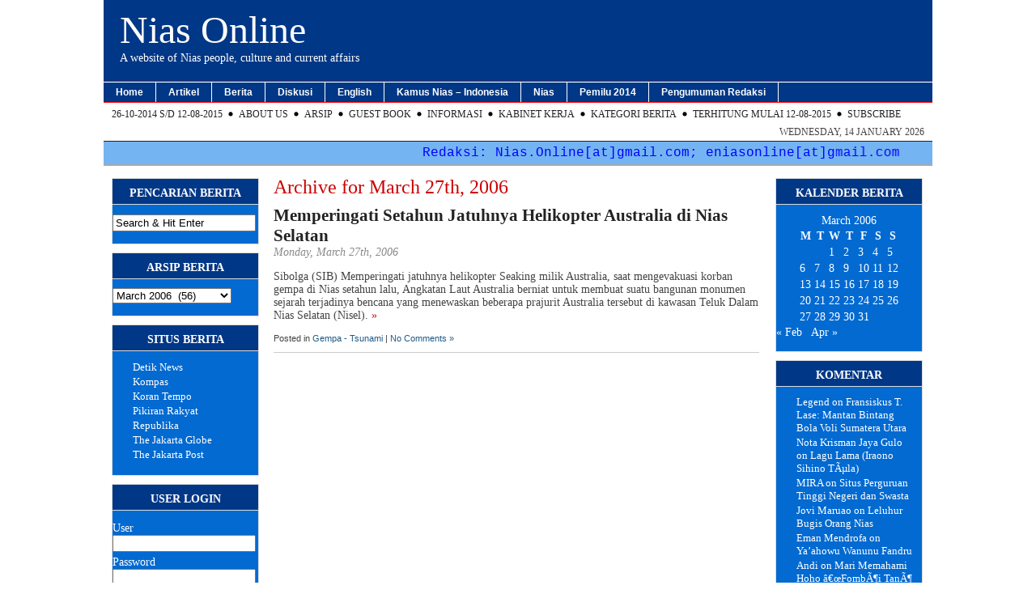

--- FILE ---
content_type: text/html; charset=UTF-8
request_url: https://niasonline.net/2006/03/27/
body_size: 11523
content:
<!DOCTYPE html PUBLIC "-//W3C//DTD XHTML 1.0 Transitional//EN" "http://www.w3.org/TR/xhtml1/DTD/xhtml1-transitional.dtd">
<html xmlns="http://www.w3.org/1999/xhtml" lang="en-US">

<head profile="http://gmpg.org/xfn/11">
<meta name="google-site-verification" content="oKUPDGPYChPBMrWTeUw0bys3D4vGGKKpnXrkzAe1gCI" />
	<meta http-equiv="Content-Type" content="text/html; charset=UTF-8" />

	<meta name="robots" content="noindex,follow" />    
        
    <title>  2006  March  27 | Nias Online</title>

    <link rel="stylesheet" href="https://niasonline.net/nox/wp-content/themes/magazine_basic/magazine_basic/style.css" type="text/css" media="screen" />
    <link rel="alternate" type="application/rss+xml" title="Nias Online RSS Feed" href="https://niasonline.net/feed/" />
	<link rel="pingback" href="https://niasonline.net/nox/xmlrpc.php" />
<!--[if IE]>
<link rel="stylesheet" type="text/css" href="https://niasonline.net/nox/wp-content/themes/magazine_basic/magazine_basic/iestyles.css" />
<![endif]-->
<!--[if lte IE 6]>
<script defer type="text/javascript" src="https://niasonline.net/nox/wp-content/themes/magazine_basic/magazine_basic/images/pngfix.js"></script>
<![endif]-->

	<meta name='robots' content='max-image-preview:large' />
	<style>img:is([sizes="auto" i], [sizes^="auto," i]) { contain-intrinsic-size: 3000px 1500px }</style>
	<script type="text/javascript">
/* <![CDATA[ */
window._wpemojiSettings = {"baseUrl":"https:\/\/s.w.org\/images\/core\/emoji\/16.0.1\/72x72\/","ext":".png","svgUrl":"https:\/\/s.w.org\/images\/core\/emoji\/16.0.1\/svg\/","svgExt":".svg","source":{"concatemoji":"https:\/\/niasonline.net\/nox\/wp-includes\/js\/wp-emoji-release.min.js?ver=6.8.3"}};
/*! This file is auto-generated */
!function(s,n){var o,i,e;function c(e){try{var t={supportTests:e,timestamp:(new Date).valueOf()};sessionStorage.setItem(o,JSON.stringify(t))}catch(e){}}function p(e,t,n){e.clearRect(0,0,e.canvas.width,e.canvas.height),e.fillText(t,0,0);var t=new Uint32Array(e.getImageData(0,0,e.canvas.width,e.canvas.height).data),a=(e.clearRect(0,0,e.canvas.width,e.canvas.height),e.fillText(n,0,0),new Uint32Array(e.getImageData(0,0,e.canvas.width,e.canvas.height).data));return t.every(function(e,t){return e===a[t]})}function u(e,t){e.clearRect(0,0,e.canvas.width,e.canvas.height),e.fillText(t,0,0);for(var n=e.getImageData(16,16,1,1),a=0;a<n.data.length;a++)if(0!==n.data[a])return!1;return!0}function f(e,t,n,a){switch(t){case"flag":return n(e,"\ud83c\udff3\ufe0f\u200d\u26a7\ufe0f","\ud83c\udff3\ufe0f\u200b\u26a7\ufe0f")?!1:!n(e,"\ud83c\udde8\ud83c\uddf6","\ud83c\udde8\u200b\ud83c\uddf6")&&!n(e,"\ud83c\udff4\udb40\udc67\udb40\udc62\udb40\udc65\udb40\udc6e\udb40\udc67\udb40\udc7f","\ud83c\udff4\u200b\udb40\udc67\u200b\udb40\udc62\u200b\udb40\udc65\u200b\udb40\udc6e\u200b\udb40\udc67\u200b\udb40\udc7f");case"emoji":return!a(e,"\ud83e\udedf")}return!1}function g(e,t,n,a){var r="undefined"!=typeof WorkerGlobalScope&&self instanceof WorkerGlobalScope?new OffscreenCanvas(300,150):s.createElement("canvas"),o=r.getContext("2d",{willReadFrequently:!0}),i=(o.textBaseline="top",o.font="600 32px Arial",{});return e.forEach(function(e){i[e]=t(o,e,n,a)}),i}function t(e){var t=s.createElement("script");t.src=e,t.defer=!0,s.head.appendChild(t)}"undefined"!=typeof Promise&&(o="wpEmojiSettingsSupports",i=["flag","emoji"],n.supports={everything:!0,everythingExceptFlag:!0},e=new Promise(function(e){s.addEventListener("DOMContentLoaded",e,{once:!0})}),new Promise(function(t){var n=function(){try{var e=JSON.parse(sessionStorage.getItem(o));if("object"==typeof e&&"number"==typeof e.timestamp&&(new Date).valueOf()<e.timestamp+604800&&"object"==typeof e.supportTests)return e.supportTests}catch(e){}return null}();if(!n){if("undefined"!=typeof Worker&&"undefined"!=typeof OffscreenCanvas&&"undefined"!=typeof URL&&URL.createObjectURL&&"undefined"!=typeof Blob)try{var e="postMessage("+g.toString()+"("+[JSON.stringify(i),f.toString(),p.toString(),u.toString()].join(",")+"));",a=new Blob([e],{type:"text/javascript"}),r=new Worker(URL.createObjectURL(a),{name:"wpTestEmojiSupports"});return void(r.onmessage=function(e){c(n=e.data),r.terminate(),t(n)})}catch(e){}c(n=g(i,f,p,u))}t(n)}).then(function(e){for(var t in e)n.supports[t]=e[t],n.supports.everything=n.supports.everything&&n.supports[t],"flag"!==t&&(n.supports.everythingExceptFlag=n.supports.everythingExceptFlag&&n.supports[t]);n.supports.everythingExceptFlag=n.supports.everythingExceptFlag&&!n.supports.flag,n.DOMReady=!1,n.readyCallback=function(){n.DOMReady=!0}}).then(function(){return e}).then(function(){var e;n.supports.everything||(n.readyCallback(),(e=n.source||{}).concatemoji?t(e.concatemoji):e.wpemoji&&e.twemoji&&(t(e.twemoji),t(e.wpemoji)))}))}((window,document),window._wpemojiSettings);
/* ]]> */
</script>
<style id='wp-emoji-styles-inline-css' type='text/css'>

	img.wp-smiley, img.emoji {
		display: inline !important;
		border: none !important;
		box-shadow: none !important;
		height: 1em !important;
		width: 1em !important;
		margin: 0 0.07em !important;
		vertical-align: -0.1em !important;
		background: none !important;
		padding: 0 !important;
	}
</style>
<link rel='stylesheet' id='wp-block-library-css' href='https://niasonline.net/nox/wp-includes/css/dist/block-library/style.min.css?ver=6.8.3' type='text/css' media='all' />
<style id='classic-theme-styles-inline-css' type='text/css'>
/*! This file is auto-generated */
.wp-block-button__link{color:#fff;background-color:#32373c;border-radius:9999px;box-shadow:none;text-decoration:none;padding:calc(.667em + 2px) calc(1.333em + 2px);font-size:1.125em}.wp-block-file__button{background:#32373c;color:#fff;text-decoration:none}
</style>
<style id='global-styles-inline-css' type='text/css'>
:root{--wp--preset--aspect-ratio--square: 1;--wp--preset--aspect-ratio--4-3: 4/3;--wp--preset--aspect-ratio--3-4: 3/4;--wp--preset--aspect-ratio--3-2: 3/2;--wp--preset--aspect-ratio--2-3: 2/3;--wp--preset--aspect-ratio--16-9: 16/9;--wp--preset--aspect-ratio--9-16: 9/16;--wp--preset--color--black: #000000;--wp--preset--color--cyan-bluish-gray: #abb8c3;--wp--preset--color--white: #ffffff;--wp--preset--color--pale-pink: #f78da7;--wp--preset--color--vivid-red: #cf2e2e;--wp--preset--color--luminous-vivid-orange: #ff6900;--wp--preset--color--luminous-vivid-amber: #fcb900;--wp--preset--color--light-green-cyan: #7bdcb5;--wp--preset--color--vivid-green-cyan: #00d084;--wp--preset--color--pale-cyan-blue: #8ed1fc;--wp--preset--color--vivid-cyan-blue: #0693e3;--wp--preset--color--vivid-purple: #9b51e0;--wp--preset--gradient--vivid-cyan-blue-to-vivid-purple: linear-gradient(135deg,rgba(6,147,227,1) 0%,rgb(155,81,224) 100%);--wp--preset--gradient--light-green-cyan-to-vivid-green-cyan: linear-gradient(135deg,rgb(122,220,180) 0%,rgb(0,208,130) 100%);--wp--preset--gradient--luminous-vivid-amber-to-luminous-vivid-orange: linear-gradient(135deg,rgba(252,185,0,1) 0%,rgba(255,105,0,1) 100%);--wp--preset--gradient--luminous-vivid-orange-to-vivid-red: linear-gradient(135deg,rgba(255,105,0,1) 0%,rgb(207,46,46) 100%);--wp--preset--gradient--very-light-gray-to-cyan-bluish-gray: linear-gradient(135deg,rgb(238,238,238) 0%,rgb(169,184,195) 100%);--wp--preset--gradient--cool-to-warm-spectrum: linear-gradient(135deg,rgb(74,234,220) 0%,rgb(151,120,209) 20%,rgb(207,42,186) 40%,rgb(238,44,130) 60%,rgb(251,105,98) 80%,rgb(254,248,76) 100%);--wp--preset--gradient--blush-light-purple: linear-gradient(135deg,rgb(255,206,236) 0%,rgb(152,150,240) 100%);--wp--preset--gradient--blush-bordeaux: linear-gradient(135deg,rgb(254,205,165) 0%,rgb(254,45,45) 50%,rgb(107,0,62) 100%);--wp--preset--gradient--luminous-dusk: linear-gradient(135deg,rgb(255,203,112) 0%,rgb(199,81,192) 50%,rgb(65,88,208) 100%);--wp--preset--gradient--pale-ocean: linear-gradient(135deg,rgb(255,245,203) 0%,rgb(182,227,212) 50%,rgb(51,167,181) 100%);--wp--preset--gradient--electric-grass: linear-gradient(135deg,rgb(202,248,128) 0%,rgb(113,206,126) 100%);--wp--preset--gradient--midnight: linear-gradient(135deg,rgb(2,3,129) 0%,rgb(40,116,252) 100%);--wp--preset--font-size--small: 13px;--wp--preset--font-size--medium: 20px;--wp--preset--font-size--large: 36px;--wp--preset--font-size--x-large: 42px;--wp--preset--spacing--20: 0.44rem;--wp--preset--spacing--30: 0.67rem;--wp--preset--spacing--40: 1rem;--wp--preset--spacing--50: 1.5rem;--wp--preset--spacing--60: 2.25rem;--wp--preset--spacing--70: 3.38rem;--wp--preset--spacing--80: 5.06rem;--wp--preset--shadow--natural: 6px 6px 9px rgba(0, 0, 0, 0.2);--wp--preset--shadow--deep: 12px 12px 50px rgba(0, 0, 0, 0.4);--wp--preset--shadow--sharp: 6px 6px 0px rgba(0, 0, 0, 0.2);--wp--preset--shadow--outlined: 6px 6px 0px -3px rgba(255, 255, 255, 1), 6px 6px rgba(0, 0, 0, 1);--wp--preset--shadow--crisp: 6px 6px 0px rgba(0, 0, 0, 1);}:where(.is-layout-flex){gap: 0.5em;}:where(.is-layout-grid){gap: 0.5em;}body .is-layout-flex{display: flex;}.is-layout-flex{flex-wrap: wrap;align-items: center;}.is-layout-flex > :is(*, div){margin: 0;}body .is-layout-grid{display: grid;}.is-layout-grid > :is(*, div){margin: 0;}:where(.wp-block-columns.is-layout-flex){gap: 2em;}:where(.wp-block-columns.is-layout-grid){gap: 2em;}:where(.wp-block-post-template.is-layout-flex){gap: 1.25em;}:where(.wp-block-post-template.is-layout-grid){gap: 1.25em;}.has-black-color{color: var(--wp--preset--color--black) !important;}.has-cyan-bluish-gray-color{color: var(--wp--preset--color--cyan-bluish-gray) !important;}.has-white-color{color: var(--wp--preset--color--white) !important;}.has-pale-pink-color{color: var(--wp--preset--color--pale-pink) !important;}.has-vivid-red-color{color: var(--wp--preset--color--vivid-red) !important;}.has-luminous-vivid-orange-color{color: var(--wp--preset--color--luminous-vivid-orange) !important;}.has-luminous-vivid-amber-color{color: var(--wp--preset--color--luminous-vivid-amber) !important;}.has-light-green-cyan-color{color: var(--wp--preset--color--light-green-cyan) !important;}.has-vivid-green-cyan-color{color: var(--wp--preset--color--vivid-green-cyan) !important;}.has-pale-cyan-blue-color{color: var(--wp--preset--color--pale-cyan-blue) !important;}.has-vivid-cyan-blue-color{color: var(--wp--preset--color--vivid-cyan-blue) !important;}.has-vivid-purple-color{color: var(--wp--preset--color--vivid-purple) !important;}.has-black-background-color{background-color: var(--wp--preset--color--black) !important;}.has-cyan-bluish-gray-background-color{background-color: var(--wp--preset--color--cyan-bluish-gray) !important;}.has-white-background-color{background-color: var(--wp--preset--color--white) !important;}.has-pale-pink-background-color{background-color: var(--wp--preset--color--pale-pink) !important;}.has-vivid-red-background-color{background-color: var(--wp--preset--color--vivid-red) !important;}.has-luminous-vivid-orange-background-color{background-color: var(--wp--preset--color--luminous-vivid-orange) !important;}.has-luminous-vivid-amber-background-color{background-color: var(--wp--preset--color--luminous-vivid-amber) !important;}.has-light-green-cyan-background-color{background-color: var(--wp--preset--color--light-green-cyan) !important;}.has-vivid-green-cyan-background-color{background-color: var(--wp--preset--color--vivid-green-cyan) !important;}.has-pale-cyan-blue-background-color{background-color: var(--wp--preset--color--pale-cyan-blue) !important;}.has-vivid-cyan-blue-background-color{background-color: var(--wp--preset--color--vivid-cyan-blue) !important;}.has-vivid-purple-background-color{background-color: var(--wp--preset--color--vivid-purple) !important;}.has-black-border-color{border-color: var(--wp--preset--color--black) !important;}.has-cyan-bluish-gray-border-color{border-color: var(--wp--preset--color--cyan-bluish-gray) !important;}.has-white-border-color{border-color: var(--wp--preset--color--white) !important;}.has-pale-pink-border-color{border-color: var(--wp--preset--color--pale-pink) !important;}.has-vivid-red-border-color{border-color: var(--wp--preset--color--vivid-red) !important;}.has-luminous-vivid-orange-border-color{border-color: var(--wp--preset--color--luminous-vivid-orange) !important;}.has-luminous-vivid-amber-border-color{border-color: var(--wp--preset--color--luminous-vivid-amber) !important;}.has-light-green-cyan-border-color{border-color: var(--wp--preset--color--light-green-cyan) !important;}.has-vivid-green-cyan-border-color{border-color: var(--wp--preset--color--vivid-green-cyan) !important;}.has-pale-cyan-blue-border-color{border-color: var(--wp--preset--color--pale-cyan-blue) !important;}.has-vivid-cyan-blue-border-color{border-color: var(--wp--preset--color--vivid-cyan-blue) !important;}.has-vivid-purple-border-color{border-color: var(--wp--preset--color--vivid-purple) !important;}.has-vivid-cyan-blue-to-vivid-purple-gradient-background{background: var(--wp--preset--gradient--vivid-cyan-blue-to-vivid-purple) !important;}.has-light-green-cyan-to-vivid-green-cyan-gradient-background{background: var(--wp--preset--gradient--light-green-cyan-to-vivid-green-cyan) !important;}.has-luminous-vivid-amber-to-luminous-vivid-orange-gradient-background{background: var(--wp--preset--gradient--luminous-vivid-amber-to-luminous-vivid-orange) !important;}.has-luminous-vivid-orange-to-vivid-red-gradient-background{background: var(--wp--preset--gradient--luminous-vivid-orange-to-vivid-red) !important;}.has-very-light-gray-to-cyan-bluish-gray-gradient-background{background: var(--wp--preset--gradient--very-light-gray-to-cyan-bluish-gray) !important;}.has-cool-to-warm-spectrum-gradient-background{background: var(--wp--preset--gradient--cool-to-warm-spectrum) !important;}.has-blush-light-purple-gradient-background{background: var(--wp--preset--gradient--blush-light-purple) !important;}.has-blush-bordeaux-gradient-background{background: var(--wp--preset--gradient--blush-bordeaux) !important;}.has-luminous-dusk-gradient-background{background: var(--wp--preset--gradient--luminous-dusk) !important;}.has-pale-ocean-gradient-background{background: var(--wp--preset--gradient--pale-ocean) !important;}.has-electric-grass-gradient-background{background: var(--wp--preset--gradient--electric-grass) !important;}.has-midnight-gradient-background{background: var(--wp--preset--gradient--midnight) !important;}.has-small-font-size{font-size: var(--wp--preset--font-size--small) !important;}.has-medium-font-size{font-size: var(--wp--preset--font-size--medium) !important;}.has-large-font-size{font-size: var(--wp--preset--font-size--large) !important;}.has-x-large-font-size{font-size: var(--wp--preset--font-size--x-large) !important;}
:where(.wp-block-post-template.is-layout-flex){gap: 1.25em;}:where(.wp-block-post-template.is-layout-grid){gap: 1.25em;}
:where(.wp-block-columns.is-layout-flex){gap: 2em;}:where(.wp-block-columns.is-layout-grid){gap: 2em;}
:root :where(.wp-block-pullquote){font-size: 1.5em;line-height: 1.6;}
</style>
<link rel="https://api.w.org/" href="https://niasonline.net/wp-json/" /><link rel="EditURI" type="application/rsd+xml" title="RSD" href="https://niasonline.net/nox/xmlrpc.php?rsd" />
<meta name="generator" content="WordPress 6.8.3" />
<style type='text/css'>
	body { width: 1024px; }
	#sidebar { width: 180px; }
	#sidebar .side-widget { width: 180px; }
	#secondsidebar { width: 180px; }
	#secondsidebar .side-widget { width: 180px; }
	#leftcontent, #twocol, #threecol, #threecol2, .commentlist { width: 600px; }
	#leftcontent img { max-width: 600px; }
	#title { float: left; }
	#description { clear: left; float: left; }
	#headerad { float: right; margin: 18px 5px 0 0; }
</style>
<style type="text/css">.recentcomments a{display:inline !important;padding:0 !important;margin:0 !important;}</style></head>

<body>
<!-- begin header -->
<div id="header">
	    	    <div id="title">
    	<a href="https://niasonline.net/">Nias Online</a>
    </div>
       	<div id="description">
    	A website of Nias people, culture and current affairs    </div>

    <div id="navigation">
        <ul>
        <li><a href="https://niasonline.net">Home</a></li>
			<li class="cat-item cat-item-107"><a href="https://niasonline.net/category/artikel/">Artikel</a>
<ul class='children'>
	<li class="cat-item cat-item-3"><a href="https://niasonline.net/category/artikel/bahasa-nias/">Bahasa Nias</a>
</li>
	<li class="cat-item cat-item-108"><a href="https://niasonline.net/category/artikel/artikel-budaya/">Budaya</a>
</li>
	<li class="cat-item cat-item-30"><a href="https://niasonline.net/category/artikel/cakrawala/">Cakrawala</a>
</li>
	<li class="cat-item cat-item-110"><a href="https://niasonline.net/category/artikel/featured/">Featured</a>
</li>
	<li class="cat-item cat-item-1"><a href="https://niasonline.net/category/artikel/fokus/">Fokus</a>
</li>
	<li class="cat-item cat-item-773"><a href="https://niasonline.net/category/artikel/pariwisata-umum-artikel/">Pariwisata</a>
</li>
	<li class="cat-item cat-item-109"><a href="https://niasonline.net/category/artikel/artikel-rasio/">Rasionalitas</a>
</li>
	<li class="cat-item cat-item-6"><a href="https://niasonline.net/category/artikel/refleksi/">Refleksi</a>
</li>
	<li class="cat-item cat-item-774"><a href="https://niasonline.net/category/artikel/umum/">Umum</a>
</li>
	<li class="cat-item cat-item-8"><a href="https://niasonline.net/category/artikel/wawancara/">Wawancara</a>
</li>
</ul>
</li>
	<li class="cat-item cat-item-772"><a href="https://niasonline.net/category/berita/">Berita</a>
<ul class='children'>
	<li class="cat-item cat-item-104"><a href="https://niasonline.net/category/berita/beritabudayano/">Berita Budaya</a>
</li>
	<li class="cat-item cat-item-7"><a href="https://niasonline.net/category/berita/miscellneous/">Berita Lain Lain</a>
</li>
	<li class="cat-item cat-item-17"><a href="https://niasonline.net/category/berita/niasnews/">Berita Nias</a>
</li>
	<li class="cat-item cat-item-770"><a href="https://niasonline.net/category/berita/berita-sumut/">Berita Sumut</a>
</li>
	<li class="cat-item cat-item-9"><a href="https://niasonline.net/category/berita/gempa-tsunami/">Gempa &#8211; Tsunami</a>
</li>
	<li class="cat-item cat-item-39"><a href="https://niasonline.net/category/berita/internasional/">Internasional</a>
	<ul class='children'>
	<li class="cat-item cat-item-805"><a href="https://niasonline.net/category/berita/internasional/covid-19/">Covid-19</a>
</li>
	</ul>
</li>
	<li class="cat-item cat-item-779"><a href="https://niasonline.net/category/berita/kesehatan/">Kesehatan</a>
</li>
	<li class="cat-item cat-item-38"><a href="https://niasonline.net/category/berita/lingkungan/">Lingkungan</a>
</li>
	<li class="cat-item cat-item-183"><a href="https://niasonline.net/category/berita/nasional/">Nasional</a>
</li>
	<li class="cat-item cat-item-778"><a href="https://niasonline.net/category/berita/olah-raga/">Olah Raga</a>
</li>
	<li class="cat-item cat-item-610"><a href="https://niasonline.net/category/berita/pariwisata-umum/">Pariwisata</a>
</li>
	<li class="cat-item cat-item-25"><a href="https://niasonline.net/category/berita/pendidikan-beasiswa/">Pendidikan &#8211; Beasiswa</a>
</li>
	<li class="cat-item cat-item-18"><a href="https://niasonline.net/category/berita/sains-teknologi/">Sains &#8211; Teknologi</a>
</li>
</ul>
</li>
	<li class="cat-item cat-item-102"><a href="https://niasonline.net/category/onlinedisc/">Diskusi</a>
<ul class='children'>
	<li class="cat-item cat-item-19"><a href="https://niasonline.net/category/onlinedisc/diskusi-online-i/">I &#8211; Protap</a>
</li>
	<li class="cat-item cat-item-15"><a href="https://niasonline.net/category/onlinedisc/diskusi-online-ii/">II &#8211; Rekonstruksi &amp; Rehabilitasi Nias</a>
</li>
	<li class="cat-item cat-item-85"><a href="https://niasonline.net/category/onlinedisc/redaksi-yth/">Redaksi Yth</a>
</li>
</ul>
</li>
	<li class="cat-item cat-item-111"><a href="https://niasonline.net/category/english-section/">English</a>
<ul class='children'>
	<li class="cat-item cat-item-114"><a href="https://niasonline.net/category/english-section/english-article/">Article</a>
</li>
	<li class="cat-item cat-item-113"><a href="https://niasonline.net/category/english-section/english-interview/">Interview</a>
</li>
	<li class="cat-item cat-item-112"><a href="https://niasonline.net/category/english-section/english-news/">News</a>
	<ul class='children'>
	<li class="cat-item cat-item-116"><a href="https://niasonline.net/category/english-section/english-news/culture/">Culture</a>
</li>
	<li class="cat-item cat-item-117"><a href="https://niasonline.net/category/english-section/english-news/earthquake/">Earthquake</a>
</li>
	<li class="cat-item cat-item-120"><a href="https://niasonline.net/category/english-section/english-news/miscellanous/">Miscellanous</a>
</li>
	<li class="cat-item cat-item-121"><a href="https://niasonline.net/category/english-section/english-news/reconstruction/">Reconstruction</a>
</li>
	<li class="cat-item cat-item-123"><a href="https://niasonline.net/category/english-section/english-news/socio-politics/">Socio-Politics</a>
</li>
	<li class="cat-item cat-item-124"><a href="https://niasonline.net/category/english-section/english-news/tourism/">Tourism</a>
</li>
	</ul>
</li>
</ul>
</li>
	<li class="cat-item cat-item-139"><a href="https://niasonline.net/category/kamus-dict-nina/">Kamus Nias &#8211; Indonesia</a>
<ul class='children'>
	<li class="cat-item cat-item-141"><a href="https://niasonline.net/category/kamus-dict-nina/nias-indo-intro/">1. Pengantar</a>
</li>
	<li class="cat-item cat-item-142"><a href="https://niasonline.net/category/kamus-dict-nina/nias-indo-direction/">2. Petunjuk</a>
</li>
	<li class="cat-item cat-item-143"><a href="https://niasonline.net/category/kamus-dict-nina/nias-indo-update/">3. Pemutakhiran</a>
</li>
	<li class="cat-item cat-item-178"><a href="https://niasonline.net/category/kamus-dict-nina/komentar-anda/">4. Komentar Anda</a>
</li>
	<li class="cat-item cat-item-174"><a href="https://niasonline.net/category/kamus-dict-nina/nias-indo-dict-ag/">A &#8211; G</a>
	<ul class='children'>
	<li class="cat-item cat-item-145"><a href="https://niasonline.net/category/kamus-dict-nina/nias-indo-dict-ag/a/">A</a>
</li>
	<li class="cat-item cat-item-146"><a href="https://niasonline.net/category/kamus-dict-nina/nias-indo-dict-ag/b/">B</a>
</li>
	<li class="cat-item cat-item-147"><a href="https://niasonline.net/category/kamus-dict-nina/nias-indo-dict-ag/c/">C</a>
</li>
	<li class="cat-item cat-item-148"><a href="https://niasonline.net/category/kamus-dict-nina/nias-indo-dict-ag/d/">D</a>
</li>
	<li class="cat-item cat-item-149"><a href="https://niasonline.net/category/kamus-dict-nina/nias-indo-dict-ag/e/">E</a>
</li>
	<li class="cat-item cat-item-150"><a href="https://niasonline.net/category/kamus-dict-nina/nias-indo-dict-ag/f/">F</a>
</li>
	<li class="cat-item cat-item-151"><a href="https://niasonline.net/category/kamus-dict-nina/nias-indo-dict-ag/g/">G</a>
</li>
	</ul>
</li>
	<li class="cat-item cat-item-175"><a href="https://niasonline.net/category/kamus-dict-nina/nias-indo-dict-h-mb/">H &#8211; Mb</a>
	<ul class='children'>
	<li class="cat-item cat-item-152"><a href="https://niasonline.net/category/kamus-dict-nina/nias-indo-dict-h-mb/h/">H</a>
</li>
	<li class="cat-item cat-item-153"><a href="https://niasonline.net/category/kamus-dict-nina/nias-indo-dict-h-mb/i/">I</a>
</li>
	<li class="cat-item cat-item-154"><a href="https://niasonline.net/category/kamus-dict-nina/nias-indo-dict-h-mb/j/">J</a>
</li>
	<li class="cat-item cat-item-155"><a href="https://niasonline.net/category/kamus-dict-nina/nias-indo-dict-h-mb/k/">K</a>
</li>
	<li class="cat-item cat-item-156"><a href="https://niasonline.net/category/kamus-dict-nina/nias-indo-dict-h-mb/l/">L</a>
</li>
	<li class="cat-item cat-item-157"><a href="https://niasonline.net/category/kamus-dict-nina/nias-indo-dict-h-mb/m/">M</a>
</li>
	<li class="cat-item cat-item-158"><a href="https://niasonline.net/category/kamus-dict-nina/nias-indo-dict-h-mb/mb/">Mb</a>
</li>
	</ul>
</li>
	<li class="cat-item cat-item-176"><a href="https://niasonline.net/category/kamus-dict-nina/nias-indo-dict-n-r/">N &#8211; R</a>
	<ul class='children'>
	<li class="cat-item cat-item-159"><a href="https://niasonline.net/category/kamus-dict-nina/nias-indo-dict-n-r/n/">N</a>
</li>
	<li class="cat-item cat-item-160"><a href="https://niasonline.net/category/kamus-dict-nina/nias-indo-dict-n-r/ndr/">Ndr</a>
</li>
	<li class="cat-item cat-item-161"><a href="https://niasonline.net/category/kamus-dict-nina/nias-indo-dict-n-r/ng/">Ng</a>
</li>
	<li class="cat-item cat-item-162"><a href="https://niasonline.net/category/kamus-dict-nina/nias-indo-dict-n-r/o/">O</a>
</li>
	<li class="cat-item cat-item-163"><a href="https://niasonline.net/category/kamus-dict-nina/nias-indo-dict-n-r/p/">P</a>
</li>
	<li class="cat-item cat-item-164"><a href="https://niasonline.net/category/kamus-dict-nina/nias-indo-dict-n-r/q/">Q</a>
</li>
	<li class="cat-item cat-item-165"><a href="https://niasonline.net/category/kamus-dict-nina/nias-indo-dict-n-r/r/">R</a>
</li>
	</ul>
</li>
	<li class="cat-item cat-item-140"><a href="https://niasonline.net/category/kamus-dict-nina/nias-indo-dict/">Nias &#8211; Indonesia</a>
</li>
	<li class="cat-item cat-item-177"><a href="https://niasonline.net/category/kamus-dict-nina/nias-indo-dict-s-z/">S &#8211; Z</a>
	<ul class='children'>
	<li class="cat-item cat-item-166"><a href="https://niasonline.net/category/kamus-dict-nina/nias-indo-dict-s-z/s/">S</a>
</li>
	<li class="cat-item cat-item-167"><a href="https://niasonline.net/category/kamus-dict-nina/nias-indo-dict-s-z/t/">T</a>
</li>
	<li class="cat-item cat-item-169"><a href="https://niasonline.net/category/kamus-dict-nina/nias-indo-dict-s-z/v/">V</a>
</li>
	<li class="cat-item cat-item-170"><a href="https://niasonline.net/category/kamus-dict-nina/nias-indo-dict-s-z/w/">W</a>
</li>
	<li class="cat-item cat-item-171"><a href="https://niasonline.net/category/kamus-dict-nina/nias-indo-dict-s-z/x/">X</a>
</li>
	<li class="cat-item cat-item-172"><a href="https://niasonline.net/category/kamus-dict-nina/nias-indo-dict-s-z/y/">Y</a>
</li>
	<li class="cat-item cat-item-173"><a href="https://niasonline.net/category/kamus-dict-nina/nias-indo-dict-s-z/z/">Z</a>
</li>
	</ul>
</li>
</ul>
</li>
	<li class="cat-item cat-item-106"><a href="https://niasonline.net/category/khasnias/">Nias</a>
<ul class='children'>
	<li class="cat-item cat-item-133"><a href="https://niasonline.net/category/khasnias/komunitas/">Komunitas Nias</a>
	<ul class='children'>
	<li class="cat-item cat-item-58"><a href="https://niasonline.net/category/khasnias/komunitas/berita-keluarga/">Berita Keluarga</a>
		<ul class='children'>
	<li class="cat-item cat-item-402"><a href="https://niasonline.net/category/khasnias/komunitas/berita-keluarga/khusus/">Khusus</a>
</li>
		</ul>
</li>
	<li class="cat-item cat-item-182"><a href="https://niasonline.net/category/khasnias/komunitas/mahasiswa-nias/">Mahasiswa Nias</a>
</li>
	<li class="cat-item cat-item-137"><a href="https://niasonline.net/category/khasnias/komunitas/nias-batam/">Nias di Batam</a>
		<ul class='children'>
	<li class="cat-item cat-item-134"><a href="https://niasonline.net/category/khasnias/komunitas/nias-batam/berita-komunitas/">Berita Komunitas</a>
</li>
	<li class="cat-item cat-item-135"><a href="https://niasonline.net/category/khasnias/komunitas/nias-batam/foto-foto/">Foto-Foto</a>
</li>
	<li class="cat-item cat-item-136"><a href="https://niasonline.net/category/khasnias/komunitas/nias-batam/harimbale/">Harimbale</a>
</li>
	<li class="cat-item cat-item-138"><a href="https://niasonline.net/category/khasnias/komunitas/nias-batam/about-nias-batam/">Tentang Kami</a>
</li>
		</ul>
</li>
	</ul>
</li>
	<li class="cat-item cat-item-379"><a href="https://niasonline.net/category/khasnias/pilkada-kep-nias/">Pilkada Kep. Nias</a>
	<ul class='children'>
	<li class="cat-item cat-item-387"><a href="https://niasonline.net/category/khasnias/pilkada-kep-nias/drh-visi-misi-wawancara/">DRH Visi Misi Wawancara</a>
</li>
	<li class="cat-item cat-item-309"><a href="https://niasonline.net/category/khasnias/pilkada-kep-nias/gunungsitoli/">Gunungsitoli</a>
</li>
	<li class="cat-item cat-item-382"><a href="https://niasonline.net/category/khasnias/pilkada-kep-nias/nias-barat-pilkada-kep-nias/">Nias Barat</a>
</li>
	<li class="cat-item cat-item-45"><a href="https://niasonline.net/category/khasnias/pilkada-kep-nias/nias-selatan/">Nias Selatan</a>
</li>
	</ul>
</li>
	<li class="cat-item cat-item-5"><a href="https://niasonline.net/category/khasnias/publikasi/">Publikasi</a>
</li>
	<li class="cat-item cat-item-12"><a href="https://niasonline.net/category/khasnias/sosok_/">Sosok</a>
</li>
	<li class="cat-item cat-item-29"><a href="https://niasonline.net/category/khasnias/syair-lagu-koor-gereja/">Syair Lagu Koor Gereja</a>
</li>
	<li class="cat-item cat-item-21"><a href="https://niasonline.net/category/khasnias/syair-lagu-nias/">Syair Lagu Nias</a>
</li>
	<li class="cat-item cat-item-130"><a href="https://niasonline.net/category/khasnias/yaahowu-niasonline/">Ya&#039;ahowu</a>
	<ul class='children'>
	<li class="cat-item cat-item-131"><a href="https://niasonline.net/category/khasnias/yaahowu-niasonline/amaedola/">Amaedola</a>
</li>
	<li class="cat-item cat-item-127"><a href="https://niasonline.net/category/khasnias/yaahowu-niasonline/angombata/">Angombakhata</a>
</li>
	<li class="cat-item cat-item-180"><a href="https://niasonline.net/category/khasnias/yaahowu-niasonline/hoho/">Hoho</a>
</li>
	<li class="cat-item cat-item-128"><a href="https://niasonline.net/category/khasnias/yaahowu-niasonline/lagu-nias/">Lagu Nias</a>
</li>
	<li class="cat-item cat-item-132"><a href="https://niasonline.net/category/khasnias/yaahowu-niasonline/li-niha-yaahowu-niasonline/">Li Niha</a>
</li>
	<li class="cat-item cat-item-179"><a href="https://niasonline.net/category/khasnias/yaahowu-niasonline/nidunoduno/">NidunÃµdunÃµ</a>
</li>
	</ul>
</li>
</ul>
</li>
	<li class="cat-item cat-item-601"><a href="https://niasonline.net/category/pemilu-2014/">Pemilu 2014</a>
</li>
	<li class="cat-item cat-item-4"><a href="https://niasonline.net/category/pengumuman/">Pengumuman Redaksi</a>
</li>
        </ul>
    </div>
    <div id="sub-navigation">
    	<ul>
		<li class="page_item page-item-14328"><a href="https://niasonline.net/26-10-2014-sd-12-08-2015/">26-10-2014 s/d 12-08-2015</a></li>
<li class="page_item page-item-3571 page_item_has_children"><a href="https://niasonline.net/about-us/">About Us</a>
<ul class='children'>
	<li class="page_item page-item-2"><a href="https://niasonline.net/about-us/about/">Tentang Kami</a></li>
</ul>
</li>
<li class="page_item page-item-3807 page_item_has_children"><a href="https://niasonline.net/arsip/">Arsip</a>
<ul class='children'>
	<li class="page_item page-item-1039"><a href="https://niasonline.net/arsip/pollsarchive/">Jajak Pendapat</a></li>
</ul>
</li>
<li class="page_item page-item-3576 page_item_has_children"><a href="https://niasonline.net/guest-book/">Guest Book</a>
<ul class='children'>
	<li class="page_item page-item-415"><a href="https://niasonline.net/guest-book/guestbook/">Buku Tamu</a></li>
	<li class="page_item page-item-3522"><a href="https://niasonline.net/guest-book/guestbook-2/">English Guestbook</a></li>
	<li class="page_item page-item-3589"><a href="https://niasonline.net/guest-book/guestbook-3/">Li NirÃµimi KhÃµma</a></li>
</ul>
</li>
<li class="page_item page-item-3201 page_item_has_children"><a href="https://niasonline.net/informasi/">Informasi</a>
<ul class='children'>
	<li class="page_item page-item-3121"><a href="https://niasonline.net/informasi/tulisan-anda/">Anda Mau Menulis di Nias Online ?</a></li>
	<li class="page_item page-item-3559 page_item_has_children"><a href="https://niasonline.net/informasi/bahasa-indonesia/">Bahasa Indonesia</a>
	<ul class='children'>
		<li class="page_item page-item-2024 page_item_has_children"><a href="https://niasonline.net/informasi/bahasa-indonesia/indonesia/">Indonesia</a>
		<ul class='children'>
			<li class="page_item page-item-2219"><a href="https://niasonline.net/informasi/bahasa-indonesia/indonesia/daftar-provinsi/">Daftar Provinsi</a></li>
			<li class="page_item page-item-14317"><a href="https://niasonline.net/informasi/bahasa-indonesia/indonesia/susunan-kabinet-kerja/">Kabinet Kerja</a></li>
		</ul>
</li>
		<li class="page_item page-item-1994 page_item_has_children"><a href="https://niasonline.net/informasi/bahasa-indonesia/info-nias/">Info Nias</a>
		<ul class='children'>
			<li class="page_item page-item-3324"><a href="https://niasonline.net/informasi/bahasa-indonesia/info-nias/daftar-bupatikdh-nias-sejak-kemerdekaan-sampai-sebelum-pemekaran/">Daftar Bupati/KDH Nias Sejak Kemerdekaan &#8211; Sampai Sebelum Pemekaran</a></li>
			<li class="page_item page-item-1996"><a href="https://niasonline.net/informasi/bahasa-indonesia/info-nias/marga-mado-suku-nias/">Marga (Mado) Suku Nias</a></li>
		</ul>
</li>
		<li class="page_item page-item-1812 page_item_has_children"><a href="https://niasonline.net/informasi/bahasa-indonesia/info-perguruan-tinggi/">Perguruan Tinggi</a>
		<ul class='children'>
			<li class="page_item page-item-1813"><a href="https://niasonline.net/informasi/bahasa-indonesia/info-perguruan-tinggi/australia/">Australia</a></li>
			<li class="page_item page-item-1814"><a href="https://niasonline.net/informasi/bahasa-indonesia/info-perguruan-tinggi/belanda/">Belanda</a></li>
			<li class="page_item page-item-1815"><a href="https://niasonline.net/informasi/bahasa-indonesia/info-perguruan-tinggi/info-perguruan-tinggi-2/">Indonesia &#8211; Negeri</a></li>
			<li class="page_item page-item-1819"><a href="https://niasonline.net/informasi/bahasa-indonesia/info-perguruan-tinggi/indonesia-swasta/">Indonesia &#8211; Swasta</a></li>
			<li class="page_item page-item-1820"><a href="https://niasonline.net/informasi/bahasa-indonesia/info-perguruan-tinggi/jerman/">Jerman</a></li>
			<li class="page_item page-item-1887"><a href="https://niasonline.net/informasi/bahasa-indonesia/info-perguruan-tinggi/swedia/">Swedia</a></li>
			<li class="page_item page-item-1821"><a href="https://niasonline.net/informasi/bahasa-indonesia/info-perguruan-tinggi/swiss/">Swiss</a></li>
		</ul>
</li>
	</ul>
</li>
	<li class="page_item page-item-3561 page_item_has_children"><a href="https://niasonline.net/informasi/english/">English</a>
	<ul class='children'>
		<li class="page_item page-item-3488"><a href="https://niasonline.net/informasi/english/flight-information/">Flight Info</a></li>
		<li class="page_item page-item-3454 page_item_has_children"><a href="https://niasonline.net/informasi/english/local-governments/">Local Governments</a>
		<ul class='children'>
			<li class="page_item page-item-3452"><a href="https://niasonline.net/informasi/english/local-governments/nias-regency/">Nias Regency</a></li>
			<li class="page_item page-item-3453"><a href="https://niasonline.net/informasi/english/local-governments/south-nias-regency/">South Nias Regency</a></li>
		</ul>
</li>
		<li class="page_item page-item-3455"><a href="https://niasonline.net/informasi/english/religion/">Religion</a></li>
	</ul>
</li>
</ul>
</li>
<li class="page_item page-item-14343"><a href="https://niasonline.net/kabinet-kerja/">Kabinet Kerja</a></li>
<li class="page_item page-item-14169"><a href="https://niasonline.net/kategori-berita/">Kategori Berita</a></li>
<li class="page_item page-item-14332"><a href="https://niasonline.net/terhitung-mulai-12-08-2015/">Terhitung Mulai 12-08-2015</a></li>
        </ul>
        <ul>
        <li class="nodot"><a href="https://niasonline.net?feed=rss2">Subscribe</a></li>
		<li class="nodot right-d">Wednesday, 14 January 2026</li>        </ul>
     </div>
     <div id="ticker">
<FONT SIZE="3" FACE="courier" COLOR=blue><MARQUEE WIDTH=100% BEHAVIOR=ALTERNATE BGColor=transparent scrollamount="1">Redaksi: Nias.Online[at]gmail.com; eniasonline[at]gmail.com</MARQUEE></FONT> 
     </div>
</div>
<!-- end header -->


<div id="mainwrapper">
<!-- begin sidebar -->
		<div id="sidebar">
				<div class="side-widget"><h2>Pencarian Berita</h2><form method="get" id="searchform" action="https://niasonline.net/">
<div>
<input type="text" class="search_input" value="Search &amp; Hit Enter" name="s" id="s" onfocus="if (this.value == 'Search &amp; Hit Enter') {this.value = '';}" onblur="if (this.value == '') {this.value = 'Search &amp; Hit Enter';}" />
<input type="hidden" id="searchsubmit" value="Search" />
</div>
</form>
</div><div class="side-widget"><h2>Arsip Berita</h2>		<label class="screen-reader-text" for="archives-dropdown-3">Arsip Berita</label>
		<select id="archives-dropdown-3" name="archive-dropdown">
			
			<option value="">Select Month</option>
				<option value='https://niasonline.net/2021/09/'> September 2021 &nbsp;(6)</option>
	<option value='https://niasonline.net/2021/08/'> August 2021 &nbsp;(8)</option>
	<option value='https://niasonline.net/2020/12/'> December 2020 &nbsp;(1)</option>
	<option value='https://niasonline.net/2020/09/'> September 2020 &nbsp;(1)</option>
	<option value='https://niasonline.net/2020/06/'> June 2020 &nbsp;(1)</option>
	<option value='https://niasonline.net/2020/05/'> May 2020 &nbsp;(5)</option>
	<option value='https://niasonline.net/2020/04/'> April 2020 &nbsp;(9)</option>
	<option value='https://niasonline.net/2018/05/'> May 2018 &nbsp;(1)</option>
	<option value='https://niasonline.net/2017/10/'> October 2017 &nbsp;(1)</option>
	<option value='https://niasonline.net/2016/06/'> June 2016 &nbsp;(1)</option>
	<option value='https://niasonline.net/2016/05/'> May 2016 &nbsp;(4)</option>
	<option value='https://niasonline.net/2016/04/'> April 2016 &nbsp;(1)</option>
	<option value='https://niasonline.net/2015/11/'> November 2015 &nbsp;(1)</option>
	<option value='https://niasonline.net/2015/08/'> August 2015 &nbsp;(1)</option>
	<option value='https://niasonline.net/2015/07/'> July 2015 &nbsp;(2)</option>
	<option value='https://niasonline.net/2015/06/'> June 2015 &nbsp;(4)</option>
	<option value='https://niasonline.net/2015/05/'> May 2015 &nbsp;(3)</option>
	<option value='https://niasonline.net/2015/03/'> March 2015 &nbsp;(8)</option>
	<option value='https://niasonline.net/2015/02/'> February 2015 &nbsp;(1)</option>
	<option value='https://niasonline.net/2015/01/'> January 2015 &nbsp;(6)</option>
	<option value='https://niasonline.net/2014/12/'> December 2014 &nbsp;(8)</option>
	<option value='https://niasonline.net/2014/11/'> November 2014 &nbsp;(10)</option>
	<option value='https://niasonline.net/2014/10/'> October 2014 &nbsp;(16)</option>
	<option value='https://niasonline.net/2014/09/'> September 2014 &nbsp;(22)</option>
	<option value='https://niasonline.net/2014/08/'> August 2014 &nbsp;(21)</option>
	<option value='https://niasonline.net/2014/07/'> July 2014 &nbsp;(22)</option>
	<option value='https://niasonline.net/2014/06/'> June 2014 &nbsp;(24)</option>
	<option value='https://niasonline.net/2014/05/'> May 2014 &nbsp;(28)</option>
	<option value='https://niasonline.net/2014/04/'> April 2014 &nbsp;(35)</option>
	<option value='https://niasonline.net/2014/03/'> March 2014 &nbsp;(20)</option>
	<option value='https://niasonline.net/2014/02/'> February 2014 &nbsp;(27)</option>
	<option value='https://niasonline.net/2014/01/'> January 2014 &nbsp;(14)</option>
	<option value='https://niasonline.net/2013/12/'> December 2013 &nbsp;(15)</option>
	<option value='https://niasonline.net/2013/11/'> November 2013 &nbsp;(18)</option>
	<option value='https://niasonline.net/2013/10/'> October 2013 &nbsp;(47)</option>
	<option value='https://niasonline.net/2013/09/'> September 2013 &nbsp;(55)</option>
	<option value='https://niasonline.net/2013/08/'> August 2013 &nbsp;(43)</option>
	<option value='https://niasonline.net/2013/07/'> July 2013 &nbsp;(55)</option>
	<option value='https://niasonline.net/2013/06/'> June 2013 &nbsp;(28)</option>
	<option value='https://niasonline.net/2013/05/'> May 2013 &nbsp;(17)</option>
	<option value='https://niasonline.net/2013/04/'> April 2013 &nbsp;(7)</option>
	<option value='https://niasonline.net/2013/03/'> March 2013 &nbsp;(3)</option>
	<option value='https://niasonline.net/2013/02/'> February 2013 &nbsp;(6)</option>
	<option value='https://niasonline.net/2013/01/'> January 2013 &nbsp;(18)</option>
	<option value='https://niasonline.net/2012/12/'> December 2012 &nbsp;(19)</option>
	<option value='https://niasonline.net/2012/11/'> November 2012 &nbsp;(8)</option>
	<option value='https://niasonline.net/2012/10/'> October 2012 &nbsp;(7)</option>
	<option value='https://niasonline.net/2012/09/'> September 2012 &nbsp;(8)</option>
	<option value='https://niasonline.net/2012/08/'> August 2012 &nbsp;(7)</option>
	<option value='https://niasonline.net/2012/07/'> July 2012 &nbsp;(15)</option>
	<option value='https://niasonline.net/2012/06/'> June 2012 &nbsp;(25)</option>
	<option value='https://niasonline.net/2012/05/'> May 2012 &nbsp;(21)</option>
	<option value='https://niasonline.net/2012/04/'> April 2012 &nbsp;(29)</option>
	<option value='https://niasonline.net/2012/03/'> March 2012 &nbsp;(24)</option>
	<option value='https://niasonline.net/2012/02/'> February 2012 &nbsp;(23)</option>
	<option value='https://niasonline.net/2012/01/'> January 2012 &nbsp;(26)</option>
	<option value='https://niasonline.net/2011/12/'> December 2011 &nbsp;(28)</option>
	<option value='https://niasonline.net/2011/11/'> November 2011 &nbsp;(28)</option>
	<option value='https://niasonline.net/2011/10/'> October 2011 &nbsp;(18)</option>
	<option value='https://niasonline.net/2011/09/'> September 2011 &nbsp;(27)</option>
	<option value='https://niasonline.net/2011/08/'> August 2011 &nbsp;(5)</option>
	<option value='https://niasonline.net/2011/07/'> July 2011 &nbsp;(15)</option>
	<option value='https://niasonline.net/2011/06/'> June 2011 &nbsp;(39)</option>
	<option value='https://niasonline.net/2011/05/'> May 2011 &nbsp;(32)</option>
	<option value='https://niasonline.net/2011/04/'> April 2011 &nbsp;(35)</option>
	<option value='https://niasonline.net/2011/03/'> March 2011 &nbsp;(29)</option>
	<option value='https://niasonline.net/2011/02/'> February 2011 &nbsp;(41)</option>
	<option value='https://niasonline.net/2011/01/'> January 2011 &nbsp;(46)</option>
	<option value='https://niasonline.net/2010/12/'> December 2010 &nbsp;(32)</option>
	<option value='https://niasonline.net/2010/11/'> November 2010 &nbsp;(43)</option>
	<option value='https://niasonline.net/2010/10/'> October 2010 &nbsp;(51)</option>
	<option value='https://niasonline.net/2010/09/'> September 2010 &nbsp;(28)</option>
	<option value='https://niasonline.net/2010/08/'> August 2010 &nbsp;(19)</option>
	<option value='https://niasonline.net/2010/07/'> July 2010 &nbsp;(21)</option>
	<option value='https://niasonline.net/2010/06/'> June 2010 &nbsp;(17)</option>
	<option value='https://niasonline.net/2010/05/'> May 2010 &nbsp;(16)</option>
	<option value='https://niasonline.net/2010/04/'> April 2010 &nbsp;(83)</option>
	<option value='https://niasonline.net/2010/03/'> March 2010 &nbsp;(43)</option>
	<option value='https://niasonline.net/2010/02/'> February 2010 &nbsp;(19)</option>
	<option value='https://niasonline.net/2010/01/'> January 2010 &nbsp;(24)</option>
	<option value='https://niasonline.net/2009/12/'> December 2009 &nbsp;(27)</option>
	<option value='https://niasonline.net/2009/11/'> November 2009 &nbsp;(22)</option>
	<option value='https://niasonline.net/2009/10/'> October 2009 &nbsp;(26)</option>
	<option value='https://niasonline.net/2009/09/'> September 2009 &nbsp;(26)</option>
	<option value='https://niasonline.net/2009/08/'> August 2009 &nbsp;(29)</option>
	<option value='https://niasonline.net/2009/07/'> July 2009 &nbsp;(48)</option>
	<option value='https://niasonline.net/2009/06/'> June 2009 &nbsp;(45)</option>
	<option value='https://niasonline.net/2009/05/'> May 2009 &nbsp;(40)</option>
	<option value='https://niasonline.net/2009/04/'> April 2009 &nbsp;(38)</option>
	<option value='https://niasonline.net/2009/03/'> March 2009 &nbsp;(47)</option>
	<option value='https://niasonline.net/2009/02/'> February 2009 &nbsp;(57)</option>
	<option value='https://niasonline.net/2009/01/'> January 2009 &nbsp;(37)</option>
	<option value='https://niasonline.net/2008/12/'> December 2008 &nbsp;(79)</option>
	<option value='https://niasonline.net/2008/11/'> November 2008 &nbsp;(63)</option>
	<option value='https://niasonline.net/2008/10/'> October 2008 &nbsp;(48)</option>
	<option value='https://niasonline.net/2008/09/'> September 2008 &nbsp;(41)</option>
	<option value='https://niasonline.net/2008/08/'> August 2008 &nbsp;(48)</option>
	<option value='https://niasonline.net/2008/07/'> July 2008 &nbsp;(53)</option>
	<option value='https://niasonline.net/2008/06/'> June 2008 &nbsp;(55)</option>
	<option value='https://niasonline.net/2008/05/'> May 2008 &nbsp;(59)</option>
	<option value='https://niasonline.net/2008/04/'> April 2008 &nbsp;(59)</option>
	<option value='https://niasonline.net/2008/03/'> March 2008 &nbsp;(70)</option>
	<option value='https://niasonline.net/2008/02/'> February 2008 &nbsp;(72)</option>
	<option value='https://niasonline.net/2008/01/'> January 2008 &nbsp;(79)</option>
	<option value='https://niasonline.net/2007/12/'> December 2007 &nbsp;(68)</option>
	<option value='https://niasonline.net/2007/11/'> November 2007 &nbsp;(85)</option>
	<option value='https://niasonline.net/2007/10/'> October 2007 &nbsp;(79)</option>
	<option value='https://niasonline.net/2007/09/'> September 2007 &nbsp;(85)</option>
	<option value='https://niasonline.net/2007/08/'> August 2007 &nbsp;(80)</option>
	<option value='https://niasonline.net/2007/07/'> July 2007 &nbsp;(78)</option>
	<option value='https://niasonline.net/2007/06/'> June 2007 &nbsp;(67)</option>
	<option value='https://niasonline.net/2007/05/'> May 2007 &nbsp;(83)</option>
	<option value='https://niasonline.net/2007/04/'> April 2007 &nbsp;(108)</option>
	<option value='https://niasonline.net/2007/03/'> March 2007 &nbsp;(105)</option>
	<option value='https://niasonline.net/2007/02/'> February 2007 &nbsp;(91)</option>
	<option value='https://niasonline.net/2007/01/'> January 2007 &nbsp;(77)</option>
	<option value='https://niasonline.net/2006/12/'> December 2006 &nbsp;(90)</option>
	<option value='https://niasonline.net/2006/11/'> November 2006 &nbsp;(49)</option>
	<option value='https://niasonline.net/2006/10/'> October 2006 &nbsp;(29)</option>
	<option value='https://niasonline.net/2006/09/'> September 2006 &nbsp;(24)</option>
	<option value='https://niasonline.net/2006/08/'> August 2006 &nbsp;(24)</option>
	<option value='https://niasonline.net/2006/07/'> July 2006 &nbsp;(31)</option>
	<option value='https://niasonline.net/2006/06/'> June 2006 &nbsp;(20)</option>
	<option value='https://niasonline.net/2006/05/'> May 2006 &nbsp;(32)</option>
	<option value='https://niasonline.net/2006/04/'> April 2006 &nbsp;(7)</option>
	<option value='https://niasonline.net/2006/03/' selected='selected'> March 2006 &nbsp;(56)</option>
	<option value='https://niasonline.net/2006/02/'> February 2006 &nbsp;(22)</option>
	<option value='https://niasonline.net/2006/01/'> January 2006 &nbsp;(37)</option>
	<option value='https://niasonline.net/2005/12/'> December 2005 &nbsp;(50)</option>
	<option value='https://niasonline.net/2005/10/'> October 2005 &nbsp;(1)</option>
	<option value='https://niasonline.net/2005/08/'> August 2005 &nbsp;(1)</option>
	<option value='https://niasonline.net/2005/06/'> June 2005 &nbsp;(3)</option>
	<option value='https://niasonline.net/2005/05/'> May 2005 &nbsp;(4)</option>
	<option value='https://niasonline.net/2005/04/'> April 2005 &nbsp;(24)</option>
	<option value='https://niasonline.net/2005/03/'> March 2005 &nbsp;(3)</option>
	<option value='https://niasonline.net/2004/11/'> November 2004 &nbsp;(1)</option>
	<option value='https://niasonline.net/2004/09/'> September 2004 &nbsp;(3)</option>
	<option value='https://niasonline.net/2004/08/'> August 2004 &nbsp;(1)</option>
	<option value='https://niasonline.net/2004/07/'> July 2004 &nbsp;(1)</option>
	<option value='https://niasonline.net/2026/01/'>  0 &nbsp;(1)</option>

		</select>

			<script type="text/javascript">
/* <![CDATA[ */

(function() {
	var dropdown = document.getElementById( "archives-dropdown-3" );
	function onSelectChange() {
		if ( dropdown.options[ dropdown.selectedIndex ].value !== '' ) {
			document.location.href = this.options[ this.selectedIndex ].value;
		}
	}
	dropdown.onchange = onSelectChange;
})();

/* ]]> */
</script>
</div><div class="side-widget"><h2>Situs Berita</h2>
	<ul class='xoxo blogroll'>
<li><a href="http://news.detik.com/">Detik News</a></li>
<li><a href="http://nasional.kompas.com/">Kompas</a></li>
<li><a href="http://koran.tempo.co/">Koran Tempo</a></li>
<li><a href="http://www.pikiran-rakyat.com/">Pikiran Rakyat</a></li>
<li><a href="http://www.republika.co.id/kanal/nasional">Republika</a></li>
<li><a href="http://thejakartaglobe.beritasatu.com/news/">The Jakarta Globe</a></li>
<li><a href="http://www.thejakartapost.com/channel/national">The Jakarta Post</a></li>

	</ul>
</div>
<div class="side-widget">                
        <h2>User Login</h2>
            <form action="https://niasonline.net/wp-login.php" method="post">
                <p>
                <label for="log">User</label><br /><input type="text" name="log" id="log" value="" size="20" style="margin-bottom: 5px;" /><br />
                <label for="pwd">Password</label><br /><input type="password" name="pwd" id="pwd" size="20" style="margin-bottom: 5px;" /><br />
                <input type="submit" name="submit" value="Send" class="button" />
                <label for="rememberme"><input name="rememberme" id="rememberme" type="checkbox" checked="checked" value="forever" /> Remember me</label><br />
                </p>
                <input type="hidden" name="redirect_to" value="https://niasonline.net:443/2006/03/27/"/>
            </form>
        <ul>
                        <li><a href="https://niasonline.net/wp-login.php?action=lostpassword">Lost your password</a></li>
        </ul>
        </div><div class="side-widget"><h2>Komentar</h2><ul id="recentcomments"><li class="recentcomments"><span class="comment-author-link">Legend</span> on <a href="https://niasonline.net/2007/07/17/fransiskus-t-lase-mantan-bintang-bola-voli-sumatera-utara/comment-page-1/#comment-163666">Fransiskus T. Lase: Mantan Bintang Bola Voli Sumatera Utara</a></li><li class="recentcomments"><span class="comment-author-link"><a href="https://budiluhur.ac.id" class="url" rel="ugc external nofollow">Nota Krisman Jaya Gulo</a></span> on <a href="https://niasonline.net/2007/01/24/lagu-lama-iraono-sihino-tola/comment-page-1/#comment-163662">Lagu Lama (Iraono Sihino TÃµla)</a></li><li class="recentcomments"><span class="comment-author-link"><a href="https://umsu.ac.id" class="url" rel="ugc external nofollow">MIRA</a></span> on <a href="https://niasonline.net/2007/02/23/situs-perguruan-tinggi-negeri-dan-swasta/comment-page-5/#comment-163626">Situs Perguruan Tinggi Negeri dan Swasta</a></li><li class="recentcomments"><span class="comment-author-link">Jovi Maruao</span> on <a href="https://niasonline.net/2008/10/15/leluhur-bugis-orang-nias/comment-page-18/#comment-163622">Leluhur Bugis Orang Nias</a></li><li class="recentcomments"><span class="comment-author-link"><a href="https://emanmendrofa.blogspot.com" class="url" rel="ugc external nofollow">Eman Mendrofa</a></span> on <a href="https://niasonline.net/2006/12/27/ya%e2%80%99ahowu-wanunu-fandru-%e2%80%a6/comment-page-1/#comment-163604">Ya&#8217;ahowu Wanunu Fandru</a></li><li class="recentcomments"><span class="comment-author-link"><a href="https://fasilkom.esaunggul.ac.id/" class="url" rel="ugc external nofollow">Andi</a></span> on <a href="https://niasonline.net/2007/02/06/mari-memahami-hoho-%e2%80%9cfomboi-tano-awo-mbanua%e2%80%9d/comment-page-2/#comment-163600">Mari Memahami Hoho â€œFombÃ¶i TanÃ¶ AwÃ¶ Mbanuaâ€</a></li><li class="recentcomments"><span class="comment-author-link"><a href="http://Yayasan%20Waskita%20Reiki%20Pusat%20Penyembuhan%20Alami" class="url" rel="ugc external nofollow">Tjiptadinata Effendi</a></span> on <a href="https://niasonline.net/2013/10/18/ooo-begini-rasanya-masuk-headline/comment-page-1/#comment-163598">Ooo Begini Rasanya Masuk Headline</a></li><li class="recentcomments"><span class="comment-author-link"><a href="https://uma.ac.id/" class="url" rel="ugc external nofollow">gladies</a></span> on <a href="https://niasonline.net/2007/02/23/situs-perguruan-tinggi-negeri-dan-swasta/comment-page-5/#comment-163597">Situs Perguruan Tinggi Negeri dan Swasta</a></li><li class="recentcomments"><span class="comment-author-link">Novi Arisafitri</span> on <a href="https://niasonline.net/2007/07/04/ungkapan-waktu-dalam-tradisi-masyarakat-nias/comment-page-1/#comment-163587">Ungkapan Waktu Dalam Tradisi Masyarakat Nias</a></li><li class="recentcomments"><span class="comment-author-link">Novi Arisafitri</span> on <a href="https://niasonline.net/2007/07/04/ungkapan-waktu-dalam-tradisi-masyarakat-nias/comment-page-1/#comment-163585">Ungkapan Waktu Dalam Tradisi Masyarakat Nias</a></li></ul></div><div class="side-widget"><h2>Admin Situs</h2>
		<ul>
						<li><a href="https://niasonline.net/nox/wp-login.php">Log in</a></li>
			<li><a href="https://niasonline.net/feed/">Entries feed</a></li>
			<li><a href="https://niasonline.net/comments/feed/">Comments feed</a></li>

			<li><a href="https://wordpress.org/">WordPress.org</a></li>
		</ul>

		</div>		</div>
<!-- end sidebar -->	<div id="leftcontent">

		
 	   	  		<h1 class="catheader">Archive for March 27th, 2006</h1>
 	  
				<div class="posts">
				<h2 id="post-203"><a href="https://niasonline.net/2006/03/27/memperingati-setahun-jatuhnya-helikopter-australia-di-nias-selatan/" rel="bookmark" title="Permanent Link to Memperingati Setahun Jatuhnya Helikopter Australia di Nias Selatan">Memperingati Setahun Jatuhnya Helikopter Australia di Nias Selatan</a></h2>
				<div class="date">Monday, March 27th, 2006</div>

				<div class="entry">
   	                					<p>Sibolga (SIB) Memperingati jatuhnya helikopter Seaking milik Australia, saat mengevakuasi korban gempa di Nias setahun lalu, Angkatan Laut Australia berniat untuk membuat suatu bangunan monumen sejarah terjadinya bencana yang menewaskan beberapa prajurit Australia tersebut di kawasan Teluk Dalam Nias Selatan (Nisel).<a href="https://niasonline.net/2006/03/27/memperingati-setahun-jatuhnya-helikopter-australia-di-nias-selatan/" class="readmore"> &raquo;</a></p>				</div>

				<p class="meta"> Posted in <a href="https://niasonline.net/category/berita/gempa-tsunami/" rel="category tag">Gempa - Tsunami</a> |   <a href="https://niasonline.net/2006/03/27/memperingati-setahun-jatuhnya-helikopter-australia-di-nias-selatan/#respond">No Comments &#187;</a></p>

			</div>

		
		<div class="navigation">
			<div class="alignleft"></div>
			<div class="alignright"></div>
		</div>
	
	</div>
    <!-- begin second sidebar -->
		<div id="secondsidebar">
				<div class="side-widget"><h2>Kalender Berita</h2><div id="calendar_wrap" class="calendar_wrap"><table id="wp-calendar" class="wp-calendar-table">
	<caption>March 2006</caption>
	<thead>
	<tr>
		<th scope="col" aria-label="Monday">M</th>
		<th scope="col" aria-label="Tuesday">T</th>
		<th scope="col" aria-label="Wednesday">W</th>
		<th scope="col" aria-label="Thursday">T</th>
		<th scope="col" aria-label="Friday">F</th>
		<th scope="col" aria-label="Saturday">S</th>
		<th scope="col" aria-label="Sunday">S</th>
	</tr>
	</thead>
	<tbody>
	<tr>
		<td colspan="2" class="pad">&nbsp;</td><td><a href="https://niasonline.net/2006/03/01/" aria-label="Posts published on March 1, 2006">1</a></td><td><a href="https://niasonline.net/2006/03/02/" aria-label="Posts published on March 2, 2006">2</a></td><td><a href="https://niasonline.net/2006/03/03/" aria-label="Posts published on March 3, 2006">3</a></td><td><a href="https://niasonline.net/2006/03/04/" aria-label="Posts published on March 4, 2006">4</a></td><td><a href="https://niasonline.net/2006/03/05/" aria-label="Posts published on March 5, 2006">5</a></td>
	</tr>
	<tr>
		<td><a href="https://niasonline.net/2006/03/06/" aria-label="Posts published on March 6, 2006">6</a></td><td><a href="https://niasonline.net/2006/03/07/" aria-label="Posts published on March 7, 2006">7</a></td><td><a href="https://niasonline.net/2006/03/08/" aria-label="Posts published on March 8, 2006">8</a></td><td><a href="https://niasonline.net/2006/03/09/" aria-label="Posts published on March 9, 2006">9</a></td><td><a href="https://niasonline.net/2006/03/10/" aria-label="Posts published on March 10, 2006">10</a></td><td><a href="https://niasonline.net/2006/03/11/" aria-label="Posts published on March 11, 2006">11</a></td><td><a href="https://niasonline.net/2006/03/12/" aria-label="Posts published on March 12, 2006">12</a></td>
	</tr>
	<tr>
		<td>13</td><td>14</td><td><a href="https://niasonline.net/2006/03/15/" aria-label="Posts published on March 15, 2006">15</a></td><td>16</td><td><a href="https://niasonline.net/2006/03/17/" aria-label="Posts published on March 17, 2006">17</a></td><td><a href="https://niasonline.net/2006/03/18/" aria-label="Posts published on March 18, 2006">18</a></td><td><a href="https://niasonline.net/2006/03/19/" aria-label="Posts published on March 19, 2006">19</a></td>
	</tr>
	<tr>
		<td>20</td><td><a href="https://niasonline.net/2006/03/21/" aria-label="Posts published on March 21, 2006">21</a></td><td>22</td><td><a href="https://niasonline.net/2006/03/23/" aria-label="Posts published on March 23, 2006">23</a></td><td><a href="https://niasonline.net/2006/03/24/" aria-label="Posts published on March 24, 2006">24</a></td><td>25</td><td>26</td>
	</tr>
	<tr>
		<td><a href="https://niasonline.net/2006/03/27/" aria-label="Posts published on March 27, 2006">27</a></td><td><a href="https://niasonline.net/2006/03/28/" aria-label="Posts published on March 28, 2006">28</a></td><td><a href="https://niasonline.net/2006/03/29/" aria-label="Posts published on March 29, 2006">29</a></td><td><a href="https://niasonline.net/2006/03/30/" aria-label="Posts published on March 30, 2006">30</a></td><td>31</td>
		<td class="pad" colspan="2">&nbsp;</td>
	</tr>
	</tbody>
	</table><nav aria-label="Previous and next months" class="wp-calendar-nav">
		<span class="wp-calendar-nav-prev"><a href="https://niasonline.net/2006/02/">&laquo; Feb</a></span>
		<span class="pad">&nbsp;</span>
		<span class="wp-calendar-nav-next"><a href="https://niasonline.net/2006/04/">Apr &raquo;</a></span>
	</nav></div></div><div class="side-widget"><h2>Komentar</h2><ul id="recentcomments-3"><li class="recentcomments"><span class="comment-author-link">Legend</span> on <a href="https://niasonline.net/2007/07/17/fransiskus-t-lase-mantan-bintang-bola-voli-sumatera-utara/comment-page-1/#comment-163666">Fransiskus T. Lase: Mantan Bintang Bola Voli Sumatera Utara</a></li><li class="recentcomments"><span class="comment-author-link"><a href="https://budiluhur.ac.id" class="url" rel="ugc external nofollow">Nota Krisman Jaya Gulo</a></span> on <a href="https://niasonline.net/2007/01/24/lagu-lama-iraono-sihino-tola/comment-page-1/#comment-163662">Lagu Lama (Iraono Sihino TÃµla)</a></li><li class="recentcomments"><span class="comment-author-link"><a href="https://umsu.ac.id" class="url" rel="ugc external nofollow">MIRA</a></span> on <a href="https://niasonline.net/2007/02/23/situs-perguruan-tinggi-negeri-dan-swasta/comment-page-5/#comment-163626">Situs Perguruan Tinggi Negeri dan Swasta</a></li><li class="recentcomments"><span class="comment-author-link">Jovi Maruao</span> on <a href="https://niasonline.net/2008/10/15/leluhur-bugis-orang-nias/comment-page-18/#comment-163622">Leluhur Bugis Orang Nias</a></li><li class="recentcomments"><span class="comment-author-link"><a href="https://emanmendrofa.blogspot.com" class="url" rel="ugc external nofollow">Eman Mendrofa</a></span> on <a href="https://niasonline.net/2006/12/27/ya%e2%80%99ahowu-wanunu-fandru-%e2%80%a6/comment-page-1/#comment-163604">Ya&#8217;ahowu Wanunu Fandru</a></li><li class="recentcomments"><span class="comment-author-link"><a href="https://fasilkom.esaunggul.ac.id/" class="url" rel="ugc external nofollow">Andi</a></span> on <a href="https://niasonline.net/2007/02/06/mari-memahami-hoho-%e2%80%9cfomboi-tano-awo-mbanua%e2%80%9d/comment-page-2/#comment-163600">Mari Memahami Hoho â€œFombÃ¶i TanÃ¶ AwÃ¶ Mbanuaâ€</a></li><li class="recentcomments"><span class="comment-author-link"><a href="http://Yayasan%20Waskita%20Reiki%20Pusat%20Penyembuhan%20Alami" class="url" rel="ugc external nofollow">Tjiptadinata Effendi</a></span> on <a href="https://niasonline.net/2013/10/18/ooo-begini-rasanya-masuk-headline/comment-page-1/#comment-163598">Ooo Begini Rasanya Masuk Headline</a></li><li class="recentcomments"><span class="comment-author-link"><a href="https://uma.ac.id/" class="url" rel="ugc external nofollow">gladies</a></span> on <a href="https://niasonline.net/2007/02/23/situs-perguruan-tinggi-negeri-dan-swasta/comment-page-5/#comment-163597">Situs Perguruan Tinggi Negeri dan Swasta</a></li><li class="recentcomments"><span class="comment-author-link">Novi Arisafitri</span> on <a href="https://niasonline.net/2007/07/04/ungkapan-waktu-dalam-tradisi-masyarakat-nias/comment-page-1/#comment-163587">Ungkapan Waktu Dalam Tradisi Masyarakat Nias</a></li><li class="recentcomments"><span class="comment-author-link">Novi Arisafitri</span> on <a href="https://niasonline.net/2007/07/04/ungkapan-waktu-dalam-tradisi-masyarakat-nias/comment-page-1/#comment-163585">Ungkapan Waktu Dalam Tradisi Masyarakat Nias</a></li></ul></div><div class="side-widget"><h2>Admin Situs</h2>
		<ul>
						<li><a href="https://niasonline.net/nox/wp-login.php">Log in</a></li>
			<li><a href="https://niasonline.net/feed/">Entries feed</a></li>
			<li><a href="https://niasonline.net/comments/feed/">Comments feed</a></li>

			<li><a href="https://wordpress.org/">WordPress.org</a></li>
		</ul>

		</div><div class="side-widget"><h2>Kalender Berita</h2><div class="calendar_wrap"><table id="wp-calendar" class="wp-calendar-table">
	<caption>March 2006</caption>
	<thead>
	<tr>
		<th scope="col" aria-label="Monday">M</th>
		<th scope="col" aria-label="Tuesday">T</th>
		<th scope="col" aria-label="Wednesday">W</th>
		<th scope="col" aria-label="Thursday">T</th>
		<th scope="col" aria-label="Friday">F</th>
		<th scope="col" aria-label="Saturday">S</th>
		<th scope="col" aria-label="Sunday">S</th>
	</tr>
	</thead>
	<tbody>
	<tr>
		<td colspan="2" class="pad">&nbsp;</td><td><a href="https://niasonline.net/2006/03/01/" aria-label="Posts published on March 1, 2006">1</a></td><td><a href="https://niasonline.net/2006/03/02/" aria-label="Posts published on March 2, 2006">2</a></td><td><a href="https://niasonline.net/2006/03/03/" aria-label="Posts published on March 3, 2006">3</a></td><td><a href="https://niasonline.net/2006/03/04/" aria-label="Posts published on March 4, 2006">4</a></td><td><a href="https://niasonline.net/2006/03/05/" aria-label="Posts published on March 5, 2006">5</a></td>
	</tr>
	<tr>
		<td><a href="https://niasonline.net/2006/03/06/" aria-label="Posts published on March 6, 2006">6</a></td><td><a href="https://niasonline.net/2006/03/07/" aria-label="Posts published on March 7, 2006">7</a></td><td><a href="https://niasonline.net/2006/03/08/" aria-label="Posts published on March 8, 2006">8</a></td><td><a href="https://niasonline.net/2006/03/09/" aria-label="Posts published on March 9, 2006">9</a></td><td><a href="https://niasonline.net/2006/03/10/" aria-label="Posts published on March 10, 2006">10</a></td><td><a href="https://niasonline.net/2006/03/11/" aria-label="Posts published on March 11, 2006">11</a></td><td><a href="https://niasonline.net/2006/03/12/" aria-label="Posts published on March 12, 2006">12</a></td>
	</tr>
	<tr>
		<td>13</td><td>14</td><td><a href="https://niasonline.net/2006/03/15/" aria-label="Posts published on March 15, 2006">15</a></td><td>16</td><td><a href="https://niasonline.net/2006/03/17/" aria-label="Posts published on March 17, 2006">17</a></td><td><a href="https://niasonline.net/2006/03/18/" aria-label="Posts published on March 18, 2006">18</a></td><td><a href="https://niasonline.net/2006/03/19/" aria-label="Posts published on March 19, 2006">19</a></td>
	</tr>
	<tr>
		<td>20</td><td><a href="https://niasonline.net/2006/03/21/" aria-label="Posts published on March 21, 2006">21</a></td><td>22</td><td><a href="https://niasonline.net/2006/03/23/" aria-label="Posts published on March 23, 2006">23</a></td><td><a href="https://niasonline.net/2006/03/24/" aria-label="Posts published on March 24, 2006">24</a></td><td>25</td><td>26</td>
	</tr>
	<tr>
		<td><a href="https://niasonline.net/2006/03/27/" aria-label="Posts published on March 27, 2006">27</a></td><td><a href="https://niasonline.net/2006/03/28/" aria-label="Posts published on March 28, 2006">28</a></td><td><a href="https://niasonline.net/2006/03/29/" aria-label="Posts published on March 29, 2006">29</a></td><td><a href="https://niasonline.net/2006/03/30/" aria-label="Posts published on March 30, 2006">30</a></td><td>31</td>
		<td class="pad" colspan="2">&nbsp;</td>
	</tr>
	</tbody>
	</table><nav aria-label="Previous and next months" class="wp-calendar-nav">
		<span class="wp-calendar-nav-prev"><a href="https://niasonline.net/2006/02/">&laquo; Feb</a></span>
		<span class="pad">&nbsp;</span>
		<span class="wp-calendar-nav-next"><a href="https://niasonline.net/2006/04/">Apr &raquo;</a></span>
	</nav></div></div>  		</div>
<!-- end second sidebar --></div>
<!-- begin footer -->
<div id="footer">
    Copyright &copy; 2026 <a href="https://niasonline.net">Nias Online</a>. All Rights Reserved.<br />
    <span class="red">Magazine Basic</span> theme designed by <a href="http://tinkerpriestmedia.com"><span class="red">c.bavota</span></a>.<br />
    Powered by <a href="http://www.wordpress.org">WordPress</a>.
</div>
<script type="speculationrules">
{"prefetch":[{"source":"document","where":{"and":[{"href_matches":"\/*"},{"not":{"href_matches":["\/nox\/wp-*.php","\/nox\/wp-admin\/*","\/nox\/wp-content\/uploads\/*","\/nox\/wp-content\/*","\/nox\/wp-content\/plugins\/*","\/nox\/wp-content\/themes\/magazine_basic\/magazine_basic\/*","\/*\\?(.+)"]}},{"not":{"selector_matches":"a[rel~=\"nofollow\"]"}},{"not":{"selector_matches":".no-prefetch, .no-prefetch a"}}]},"eagerness":"conservative"}]}
</script>
<!-- Magazine Basic theme designed by c.bavota - http://tinkerpriestmedia.com -->
<script type="text/javascript">
var gaJsHost = (("https:" == document.location.protocol) ? "https://ssl." : "http://www.");
document.write(unescape("%3Cscript src='" + gaJsHost + "google-analytics.com/ga.js' type='text/javascript'%3E%3C/script%3E"));
</script>
<script type="text/javascript">
try {
var pageTracker = _gat._getTracker("UA-3804476-1");
pageTracker._trackPageview();
} catch(err) {}</script></body>
</html>